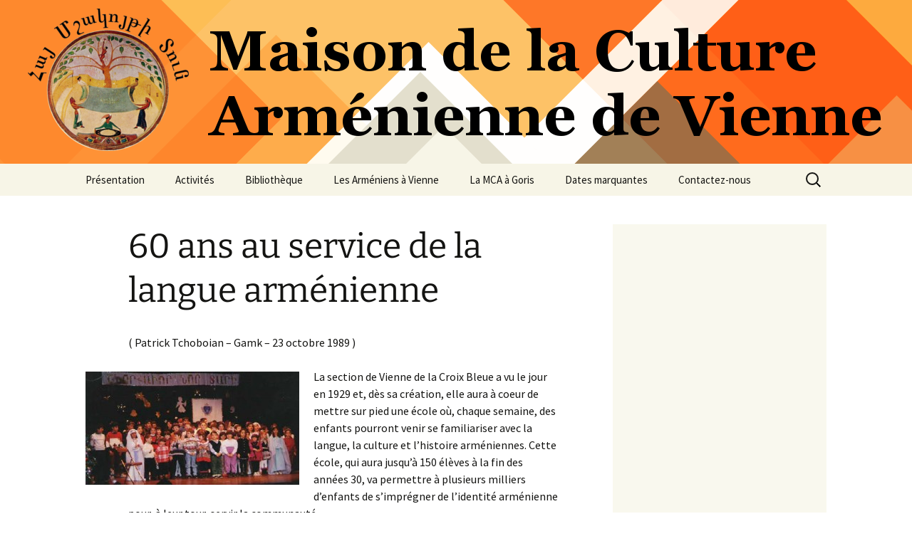

--- FILE ---
content_type: text/html; charset=UTF-8
request_url: https://www.mca-vienne.fr/60-ans-au-service-de-la-langue-armenienne/
body_size: 10376
content:
<!DOCTYPE html>
<html lang="fr-FR">
<head>
	<meta charset="UTF-8">
	<meta name="viewport" content="width=device-width, initial-scale=1.0">
	<title>60 ans au service de la langue arménienne | MCA Vienne</title>
	<link rel="profile" href="https://gmpg.org/xfn/11">
	<link rel="pingback" href="https://www.mca-vienne.fr/xmlrpc.php">
	<meta name='robots' content='max-image-preview:large' />
<link rel='dns-prefetch' href='//www.mca-vienne.fr' />
<link rel="alternate" type="application/rss+xml" title="MCA Vienne &raquo; Flux" href="https://www.mca-vienne.fr/feed/" />
<link rel="alternate" type="application/rss+xml" title="MCA Vienne &raquo; Flux des commentaires" href="https://www.mca-vienne.fr/comments/feed/" />
<link rel="alternate" type="application/rss+xml" title="MCA Vienne &raquo; 60 ans au service de la langue arménienne Flux des commentaires" href="https://www.mca-vienne.fr/60-ans-au-service-de-la-langue-armenienne/feed/" />
<link rel="alternate" title="oEmbed (JSON)" type="application/json+oembed" href="https://www.mca-vienne.fr/wp-json/oembed/1.0/embed?url=https%3A%2F%2Fwww.mca-vienne.fr%2F60-ans-au-service-de-la-langue-armenienne%2F" />
<link rel="alternate" title="oEmbed (XML)" type="text/xml+oembed" href="https://www.mca-vienne.fr/wp-json/oembed/1.0/embed?url=https%3A%2F%2Fwww.mca-vienne.fr%2F60-ans-au-service-de-la-langue-armenienne%2F&#038;format=xml" />
<style id='wp-img-auto-sizes-contain-inline-css'>
img:is([sizes=auto i],[sizes^="auto," i]){contain-intrinsic-size:3000px 1500px}
/*# sourceURL=wp-img-auto-sizes-contain-inline-css */
</style>
<style id='wp-emoji-styles-inline-css'>

	img.wp-smiley, img.emoji {
		display: inline !important;
		border: none !important;
		box-shadow: none !important;
		height: 1em !important;
		width: 1em !important;
		margin: 0 0.07em !important;
		vertical-align: -0.1em !important;
		background: none !important;
		padding: 0 !important;
	}
/*# sourceURL=wp-emoji-styles-inline-css */
</style>
<link rel='stylesheet' id='wp-block-library-css' href='https://www.mca-vienne.fr/wp-includes/css/dist/block-library/style.min.css?ver=6.9' media='all' />
<style id='global-styles-inline-css'>
:root{--wp--preset--aspect-ratio--square: 1;--wp--preset--aspect-ratio--4-3: 4/3;--wp--preset--aspect-ratio--3-4: 3/4;--wp--preset--aspect-ratio--3-2: 3/2;--wp--preset--aspect-ratio--2-3: 2/3;--wp--preset--aspect-ratio--16-9: 16/9;--wp--preset--aspect-ratio--9-16: 9/16;--wp--preset--color--black: #000000;--wp--preset--color--cyan-bluish-gray: #abb8c3;--wp--preset--color--white: #fff;--wp--preset--color--pale-pink: #f78da7;--wp--preset--color--vivid-red: #cf2e2e;--wp--preset--color--luminous-vivid-orange: #ff6900;--wp--preset--color--luminous-vivid-amber: #fcb900;--wp--preset--color--light-green-cyan: #7bdcb5;--wp--preset--color--vivid-green-cyan: #00d084;--wp--preset--color--pale-cyan-blue: #8ed1fc;--wp--preset--color--vivid-cyan-blue: #0693e3;--wp--preset--color--vivid-purple: #9b51e0;--wp--preset--color--dark-gray: #141412;--wp--preset--color--red: #bc360a;--wp--preset--color--medium-orange: #db572f;--wp--preset--color--light-orange: #ea9629;--wp--preset--color--yellow: #fbca3c;--wp--preset--color--dark-brown: #220e10;--wp--preset--color--medium-brown: #722d19;--wp--preset--color--light-brown: #eadaa6;--wp--preset--color--beige: #e8e5ce;--wp--preset--color--off-white: #f7f5e7;--wp--preset--gradient--vivid-cyan-blue-to-vivid-purple: linear-gradient(135deg,rgb(6,147,227) 0%,rgb(155,81,224) 100%);--wp--preset--gradient--light-green-cyan-to-vivid-green-cyan: linear-gradient(135deg,rgb(122,220,180) 0%,rgb(0,208,130) 100%);--wp--preset--gradient--luminous-vivid-amber-to-luminous-vivid-orange: linear-gradient(135deg,rgb(252,185,0) 0%,rgb(255,105,0) 100%);--wp--preset--gradient--luminous-vivid-orange-to-vivid-red: linear-gradient(135deg,rgb(255,105,0) 0%,rgb(207,46,46) 100%);--wp--preset--gradient--very-light-gray-to-cyan-bluish-gray: linear-gradient(135deg,rgb(238,238,238) 0%,rgb(169,184,195) 100%);--wp--preset--gradient--cool-to-warm-spectrum: linear-gradient(135deg,rgb(74,234,220) 0%,rgb(151,120,209) 20%,rgb(207,42,186) 40%,rgb(238,44,130) 60%,rgb(251,105,98) 80%,rgb(254,248,76) 100%);--wp--preset--gradient--blush-light-purple: linear-gradient(135deg,rgb(255,206,236) 0%,rgb(152,150,240) 100%);--wp--preset--gradient--blush-bordeaux: linear-gradient(135deg,rgb(254,205,165) 0%,rgb(254,45,45) 50%,rgb(107,0,62) 100%);--wp--preset--gradient--luminous-dusk: linear-gradient(135deg,rgb(255,203,112) 0%,rgb(199,81,192) 50%,rgb(65,88,208) 100%);--wp--preset--gradient--pale-ocean: linear-gradient(135deg,rgb(255,245,203) 0%,rgb(182,227,212) 50%,rgb(51,167,181) 100%);--wp--preset--gradient--electric-grass: linear-gradient(135deg,rgb(202,248,128) 0%,rgb(113,206,126) 100%);--wp--preset--gradient--midnight: linear-gradient(135deg,rgb(2,3,129) 0%,rgb(40,116,252) 100%);--wp--preset--gradient--autumn-brown: linear-gradient(135deg, rgba(226,45,15,1) 0%, rgba(158,25,13,1) 100%);--wp--preset--gradient--sunset-yellow: linear-gradient(135deg, rgba(233,139,41,1) 0%, rgba(238,179,95,1) 100%);--wp--preset--gradient--light-sky: linear-gradient(135deg,rgba(228,228,228,1.0) 0%,rgba(208,225,252,1.0) 100%);--wp--preset--gradient--dark-sky: linear-gradient(135deg,rgba(0,0,0,1.0) 0%,rgba(56,61,69,1.0) 100%);--wp--preset--font-size--small: 13px;--wp--preset--font-size--medium: 20px;--wp--preset--font-size--large: 36px;--wp--preset--font-size--x-large: 42px;--wp--preset--spacing--20: 0.44rem;--wp--preset--spacing--30: 0.67rem;--wp--preset--spacing--40: 1rem;--wp--preset--spacing--50: 1.5rem;--wp--preset--spacing--60: 2.25rem;--wp--preset--spacing--70: 3.38rem;--wp--preset--spacing--80: 5.06rem;--wp--preset--shadow--natural: 6px 6px 9px rgba(0, 0, 0, 0.2);--wp--preset--shadow--deep: 12px 12px 50px rgba(0, 0, 0, 0.4);--wp--preset--shadow--sharp: 6px 6px 0px rgba(0, 0, 0, 0.2);--wp--preset--shadow--outlined: 6px 6px 0px -3px rgb(255, 255, 255), 6px 6px rgb(0, 0, 0);--wp--preset--shadow--crisp: 6px 6px 0px rgb(0, 0, 0);}:where(.is-layout-flex){gap: 0.5em;}:where(.is-layout-grid){gap: 0.5em;}body .is-layout-flex{display: flex;}.is-layout-flex{flex-wrap: wrap;align-items: center;}.is-layout-flex > :is(*, div){margin: 0;}body .is-layout-grid{display: grid;}.is-layout-grid > :is(*, div){margin: 0;}:where(.wp-block-columns.is-layout-flex){gap: 2em;}:where(.wp-block-columns.is-layout-grid){gap: 2em;}:where(.wp-block-post-template.is-layout-flex){gap: 1.25em;}:where(.wp-block-post-template.is-layout-grid){gap: 1.25em;}.has-black-color{color: var(--wp--preset--color--black) !important;}.has-cyan-bluish-gray-color{color: var(--wp--preset--color--cyan-bluish-gray) !important;}.has-white-color{color: var(--wp--preset--color--white) !important;}.has-pale-pink-color{color: var(--wp--preset--color--pale-pink) !important;}.has-vivid-red-color{color: var(--wp--preset--color--vivid-red) !important;}.has-luminous-vivid-orange-color{color: var(--wp--preset--color--luminous-vivid-orange) !important;}.has-luminous-vivid-amber-color{color: var(--wp--preset--color--luminous-vivid-amber) !important;}.has-light-green-cyan-color{color: var(--wp--preset--color--light-green-cyan) !important;}.has-vivid-green-cyan-color{color: var(--wp--preset--color--vivid-green-cyan) !important;}.has-pale-cyan-blue-color{color: var(--wp--preset--color--pale-cyan-blue) !important;}.has-vivid-cyan-blue-color{color: var(--wp--preset--color--vivid-cyan-blue) !important;}.has-vivid-purple-color{color: var(--wp--preset--color--vivid-purple) !important;}.has-black-background-color{background-color: var(--wp--preset--color--black) !important;}.has-cyan-bluish-gray-background-color{background-color: var(--wp--preset--color--cyan-bluish-gray) !important;}.has-white-background-color{background-color: var(--wp--preset--color--white) !important;}.has-pale-pink-background-color{background-color: var(--wp--preset--color--pale-pink) !important;}.has-vivid-red-background-color{background-color: var(--wp--preset--color--vivid-red) !important;}.has-luminous-vivid-orange-background-color{background-color: var(--wp--preset--color--luminous-vivid-orange) !important;}.has-luminous-vivid-amber-background-color{background-color: var(--wp--preset--color--luminous-vivid-amber) !important;}.has-light-green-cyan-background-color{background-color: var(--wp--preset--color--light-green-cyan) !important;}.has-vivid-green-cyan-background-color{background-color: var(--wp--preset--color--vivid-green-cyan) !important;}.has-pale-cyan-blue-background-color{background-color: var(--wp--preset--color--pale-cyan-blue) !important;}.has-vivid-cyan-blue-background-color{background-color: var(--wp--preset--color--vivid-cyan-blue) !important;}.has-vivid-purple-background-color{background-color: var(--wp--preset--color--vivid-purple) !important;}.has-black-border-color{border-color: var(--wp--preset--color--black) !important;}.has-cyan-bluish-gray-border-color{border-color: var(--wp--preset--color--cyan-bluish-gray) !important;}.has-white-border-color{border-color: var(--wp--preset--color--white) !important;}.has-pale-pink-border-color{border-color: var(--wp--preset--color--pale-pink) !important;}.has-vivid-red-border-color{border-color: var(--wp--preset--color--vivid-red) !important;}.has-luminous-vivid-orange-border-color{border-color: var(--wp--preset--color--luminous-vivid-orange) !important;}.has-luminous-vivid-amber-border-color{border-color: var(--wp--preset--color--luminous-vivid-amber) !important;}.has-light-green-cyan-border-color{border-color: var(--wp--preset--color--light-green-cyan) !important;}.has-vivid-green-cyan-border-color{border-color: var(--wp--preset--color--vivid-green-cyan) !important;}.has-pale-cyan-blue-border-color{border-color: var(--wp--preset--color--pale-cyan-blue) !important;}.has-vivid-cyan-blue-border-color{border-color: var(--wp--preset--color--vivid-cyan-blue) !important;}.has-vivid-purple-border-color{border-color: var(--wp--preset--color--vivid-purple) !important;}.has-vivid-cyan-blue-to-vivid-purple-gradient-background{background: var(--wp--preset--gradient--vivid-cyan-blue-to-vivid-purple) !important;}.has-light-green-cyan-to-vivid-green-cyan-gradient-background{background: var(--wp--preset--gradient--light-green-cyan-to-vivid-green-cyan) !important;}.has-luminous-vivid-amber-to-luminous-vivid-orange-gradient-background{background: var(--wp--preset--gradient--luminous-vivid-amber-to-luminous-vivid-orange) !important;}.has-luminous-vivid-orange-to-vivid-red-gradient-background{background: var(--wp--preset--gradient--luminous-vivid-orange-to-vivid-red) !important;}.has-very-light-gray-to-cyan-bluish-gray-gradient-background{background: var(--wp--preset--gradient--very-light-gray-to-cyan-bluish-gray) !important;}.has-cool-to-warm-spectrum-gradient-background{background: var(--wp--preset--gradient--cool-to-warm-spectrum) !important;}.has-blush-light-purple-gradient-background{background: var(--wp--preset--gradient--blush-light-purple) !important;}.has-blush-bordeaux-gradient-background{background: var(--wp--preset--gradient--blush-bordeaux) !important;}.has-luminous-dusk-gradient-background{background: var(--wp--preset--gradient--luminous-dusk) !important;}.has-pale-ocean-gradient-background{background: var(--wp--preset--gradient--pale-ocean) !important;}.has-electric-grass-gradient-background{background: var(--wp--preset--gradient--electric-grass) !important;}.has-midnight-gradient-background{background: var(--wp--preset--gradient--midnight) !important;}.has-small-font-size{font-size: var(--wp--preset--font-size--small) !important;}.has-medium-font-size{font-size: var(--wp--preset--font-size--medium) !important;}.has-large-font-size{font-size: var(--wp--preset--font-size--large) !important;}.has-x-large-font-size{font-size: var(--wp--preset--font-size--x-large) !important;}
/*# sourceURL=global-styles-inline-css */
</style>

<style id='classic-theme-styles-inline-css'>
/*! This file is auto-generated */
.wp-block-button__link{color:#fff;background-color:#32373c;border-radius:9999px;box-shadow:none;text-decoration:none;padding:calc(.667em + 2px) calc(1.333em + 2px);font-size:1.125em}.wp-block-file__button{background:#32373c;color:#fff;text-decoration:none}
/*# sourceURL=/wp-includes/css/classic-themes.min.css */
</style>
<link rel='stylesheet' id='wbg-selectize-css' href='https://www.mca-vienne.fr/wp-content/plugins/wp-books-gallery-premium/assets/css/selectize.bootstrap3.min.css?ver=4.7.7' media='' />
<link rel='stylesheet' id='wbg-font-awesome-css' href='https://www.mca-vienne.fr/wp-content/plugins/wp-books-gallery-premium/assets/css/fontawesome/css/all.min.css?ver=4.7.7' media='' />
<link rel='stylesheet' id='wbg-front-css' href='https://www.mca-vienne.fr/wp-content/plugins/wp-books-gallery-premium/assets/css/wbg-front.css?ver=4.7.7' media='' />
<link rel='stylesheet' id='fb-widget-frontend-style-css' href='https://www.mca-vienne.fr/wp-content/plugins/facebook-pagelike-widget/assets/css/style.css?ver=1.0.0' media='all' />
<link rel='stylesheet' id='twentythirteen-fonts-css' href='https://www.mca-vienne.fr/wp-content/themes/twentythirteen/fonts/source-sans-pro-plus-bitter.css?ver=20230328' media='all' />
<link rel='stylesheet' id='genericons-css' href='https://www.mca-vienne.fr/wp-content/themes/twentythirteen/genericons/genericons.css?ver=20251101' media='all' />
<link rel='stylesheet' id='twentythirteen-style-css' href='https://www.mca-vienne.fr/wp-content/themes/twentythirteen/style.css?ver=20251202' media='all' />
<link rel='stylesheet' id='twentythirteen-block-style-css' href='https://www.mca-vienne.fr/wp-content/themes/twentythirteen/css/blocks.css?ver=20240520' media='all' />
<script src="https://www.mca-vienne.fr/wp-includes/js/jquery/jquery.min.js?ver=3.7.1" id="jquery-core-js"></script>
<script src="https://www.mca-vienne.fr/wp-includes/js/jquery/jquery-migrate.min.js?ver=3.4.1" id="jquery-migrate-js"></script>
<script src="https://www.mca-vienne.fr/wp-content/themes/twentythirteen/js/functions.js?ver=20250727" id="twentythirteen-script-js" defer data-wp-strategy="defer"></script>
<link rel="https://api.w.org/" href="https://www.mca-vienne.fr/wp-json/" /><link rel="alternate" title="JSON" type="application/json" href="https://www.mca-vienne.fr/wp-json/wp/v2/pages/214" /><link rel="EditURI" type="application/rsd+xml" title="RSD" href="https://www.mca-vienne.fr/xmlrpc.php?rsd" />
<meta name="generator" content="WordPress 6.9" />
<link rel="canonical" href="https://www.mca-vienne.fr/60-ans-au-service-de-la-langue-armenienne/" />
<link rel='shortlink' href='https://www.mca-vienne.fr/?p=214' />
<!-- Analytics by WP Statistics - https://wp-statistics.com -->
	<style type="text/css" id="twentythirteen-header-css">
		.site-header {
		background: url(https://www.mca-vienne.fr/wp-content/uploads/2014/08/banniere4.png) no-repeat scroll top;
		background-size: 1600px auto;
	}
	@media (max-width: 767px) {
		.site-header {
			background-size: 768px auto;
		}
	}
	@media (max-width: 359px) {
		.site-header {
			background-size: 360px auto;
		}
	}
			.site-title,
	.site-description {
		position: absolute;
		clip-path: inset(50%);
	}
			</style>
	<link rel="icon" href="https://www.mca-vienne.fr/wp-content/uploads/2015/08/favicon1-150x150.png" sizes="32x32" />
<link rel="icon" href="https://www.mca-vienne.fr/wp-content/uploads/2015/08/favicon1.png" sizes="192x192" />
<link rel="apple-touch-icon" href="https://www.mca-vienne.fr/wp-content/uploads/2015/08/favicon1.png" />
<meta name="msapplication-TileImage" content="https://www.mca-vienne.fr/wp-content/uploads/2015/08/favicon1.png" />
		<style id="wp-custom-css">
			.wbg-main-wrapper .wbg-item {
	min-height: 0;
}

.wbg-main-wrapper .wbg-item img {
	display: none;
}

.wbg-details-wrapper .wbg-details-image img {
	display: none;
}

.widget {
	padding: 0px;
}

.wbg-main-wrapper .wbg-item .regular-price,
.wbg-details-summary .regular-price {
display: none !important;
}
		</style>
		</head>

<body data-rsssl=1 class="wp-singular page-template-default page page-id-214 wp-embed-responsive wp-theme-twentythirteen single-author sidebar">
		<div id="page" class="hfeed site">
		<a class="screen-reader-text skip-link" href="#content">
			Aller au contenu		</a>
		<header id="masthead" class="site-header">
						<a class="home-link" href="https://www.mca-vienne.fr/" rel="home" >
									<h1 class="site-title">MCA Vienne</h1>
													<h2 class="site-description">Le site de la Maison de la Culture Arménienne de Vienne</h2>
							</a>

			<div id="navbar" class="navbar">
				<nav id="site-navigation" class="navigation main-navigation">
					<button class="menu-toggle">Menu</button>
					<div class="menu-menu-1-container"><ul id="primary-menu" class="nav-menu"><li id="menu-item-67" class="menu-item menu-item-type-post_type menu-item-object-page menu-item-home menu-item-67"><a href="https://www.mca-vienne.fr/">Présentation</a></li>
<li id="menu-item-565" class="menu-item menu-item-type-custom menu-item-object-custom menu-item-has-children menu-item-565"><a href="https://mca-vienne.fr">Activités</a>
<ul class="sub-menu">
	<li id="menu-item-551" class="menu-item menu-item-type-post_type menu-item-object-page menu-item-551"><a href="https://www.mca-vienne.fr/activites-permanentes-2015-2016/">Activités permanentes</a></li>
	<li id="menu-item-566" class="menu-item menu-item-type-post_type menu-item-object-page menu-item-566"><a href="https://www.mca-vienne.fr/adhesion/">Vous souhaitez adhérer à la MCA de Vienne…</a></li>
</ul>
</li>
<li id="menu-item-2065" class="menu-item menu-item-type-post_type menu-item-object-page menu-item-2065"><a href="https://www.mca-vienne.fr/bibliotheque-2/">Bibliothèque</a></li>
<li id="menu-item-124" class="menu-item menu-item-type-post_type menu-item-object-page menu-item-124"><a href="https://www.mca-vienne.fr/pourquoi-des-armeniens-a-vienne/">Les Arméniens à Vienne</a></li>
<li id="menu-item-297" class="menu-item menu-item-type-post_type menu-item-object-page menu-item-297"><a href="https://www.mca-vienne.fr/historique-du-jumelage-vienne-goris/">La MCA à Goris</a></li>
<li id="menu-item-140" class="menu-item menu-item-type-post_type menu-item-object-page menu-item-140"><a href="https://www.mca-vienne.fr/quelques-dates-marquantes/">Dates marquantes</a></li>
<li id="menu-item-403" class="menu-item menu-item-type-post_type menu-item-object-page menu-item-403"><a href="https://www.mca-vienne.fr/contactez-nous/">Contactez-nous</a></li>
</ul></div>					<form role="search" method="get" class="search-form" action="https://www.mca-vienne.fr/">
				<label>
					<span class="screen-reader-text">Rechercher :</span>
					<input type="search" class="search-field" placeholder="Rechercher…" value="" name="s" />
				</label>
				<input type="submit" class="search-submit" value="Rechercher" />
			</form>				</nav><!-- #site-navigation -->
			</div><!-- #navbar -->
		</header><!-- #masthead -->

		<div id="main" class="site-main">

	<div id="primary" class="content-area">
		<div id="content" class="site-content" role="main">

			
				<article id="post-214" class="post-214 page type-page status-publish hentry">
					<header class="entry-header">
						
						<h1 class="entry-title">60 ans au service de la langue arménienne</h1>
					</header><!-- .entry-header -->

					<div class="entry-content">
						<p>( Patrick Tchoboian &#8211; Gamk &#8211; 23 octobre 1989 )</p>
<p><a href="https://www.mca-vienne.fr/wp-content/uploads/2014/08/89.jpg"><img decoding="async" class="size-medium wp-image-178 alignleft" src="https://www.mca-vienne.fr/wp-content/uploads/2014/08/89-300x159.jpg" alt="89" width="300" height="159" srcset="https://www.mca-vienne.fr/wp-content/uploads/2014/08/89-300x159.jpg 300w, https://www.mca-vienne.fr/wp-content/uploads/2014/08/89.jpg 445w" sizes="(max-width: 300px) 100vw, 300px" /></a>La section de Vienne de la Croix Bleue a vu le jour en 1929 et, dès sa création, elle aura à coeur de mettre sur pied une école où, chaque semaine, des enfants pourront venir se familiariser avec la langue, la culture et l’histoire arméniennes. Cette école, qui aura jusqu’à 150 élèves à la fin des années 30, va permettre à plusieurs milliers d’enfants de s’imprégner de l’identité arménienne pour, à leur tour, servir la communauté.<br />
Beaucoup de villes ont eu et ont encore leur “école arménienne”. Mais, pour tenir 60 ans, imagine-t-on réellement la somme d’efforts, de dévouement et d’abnégation que cela suppose ?<br />
Un tel évènement se devait d’être fêté. Mais, au-delà de l’évènement, la Croix Bleue de Vienne a voulu rendre hommage à toutes celles et à tous ceux qui, au prix parfois de grands sacrifices, ont apporté leur contribution à cette tâche ingrate, mais ô combien exaltante et nécessaire.<br />
Au cours du gala, dont nous parlerons par la suite, les noms des anciens maîtres et maîtresses ont été lus. Des noms qui, pour les plus jeunes, ne sont plus que des noms, mais qui évoquaient tant de souvenirs et réveillaient tant de nostalgie chez les plus âgés. Une de ces anciennes institutrices, Madame Yopouyan, est d’ailleurs montée sur la scène pour dire, avec des mots simples, mais pleins de sincérité, que l’école commence d’abord dans la famille, dès le plus jeune âge. Cela, on l’a dit, on l’a écrit et on l’a répété des milliers de fois; et il faudrait encore le faire, tant cette affirmation est fondamentale.<br />
Près de 300 personnes avaient donc répondu le dimanche 15 octobre à l’appel de la Croix Bleue et s’étaient retrouvées au Théâtre municipal de Vienne pour un gala placé sous la parrainage de Mgr. Norvan Zakarian, Evêque des Arméniens de la Région Centre-France.<br />
Le spectacle débuta par deux chants interprétés par les enfants de l’école; une école qui offre, par rapport à d’autres, l’originalité d’être bi-hebdomadaire. En effet, à côté des cours dispensés le samedi, la Croix Bleue de Vienne, en collaboration avec la Maison de la Culture Arménienne, a ouvert une autre série de cours les mercredis après-midi. Sur le nombre total d’élèves (une cinquantaine), près de moitié vient les deux jours.<br />
Après ces deux chants, interprétés avec beaucoup d’enthousiasme, ce fut au tour de l’Ensemble Instrumental Traditionnel Arménien de présenter toutes les faces de leur talent. Et, du talent, ils en ont beaucoup. Leur prestation fut une véritable révélation pour beaucoup de spectateurs qui, bien souvent, de la musique arménienne ne connaissent que des versions où le mauvais goût rivalise avec l’électronique. Que ce soit dans les oeuvres vocales ou instrumentales, la qualité de l’exécution était remarquable. Voilà en tout cas une formation que l’on se doit de connaître et de faire connaître.<br />
En fin de première partie, Mme Tatéossian, accompagnée au piano par Melle Mouradian, nous offrit deux chants de Komitas et Alemshah. Mme Tatéossian, dont la voix est toujours aussi belle, a pendant de longues années apporté son concours à toutes les manifestations organisées au sein de notre communauté.<br />
En début de 2e partie, un temps fort de ce gala : l’intervention de M. Garo Hovsepian de Marseille. En langue arménienne puis française, l’orateur commença d’abord par évoquer les rôles multiples de la Croix Bleue pour en venir à sa fonction éducative avec la création de toutes ses écoles hebdomadaires. Des écoles, qui ont certes des défauts et dont il ne faut pas attendre des miracles, mais des écoles qui, au-delà de l’apprentissage de la langue, éveillent chez l’enfant la conscience et la fierté de ses origines.<br />
Dépassant le cadre de l’école hebdomadaire, Garo Hovsepian aborda ensuite le thème plus général de la langue arménienne, symbole d’une culture originale qui a su traverser tant de siècles d’une histoire tragique et tourmentée, symbole aussi de l’unité d’un peuple éclaté aux quatre coins du monde. L’école arménienne doit vivre. Elle seule peut former des Arméniens conscients et à même de mener les combats de demain.<br />
Après cette intervention chaleureusement applaudie, l’Ensemble Instrumental traditionnel Arménien nous offrit une seconde partie tout aussi remarquable que la première. Puis le gala s’acheva par une présentation de “costumes des provinces d’Arménie” : onze costumes, magnifiquement brodés et travaillés, s’étalant sur une période de près de 15 siècles. A noter un costume du 5e siècle d’une modernité surprenante.<br />
Le mot de la fin revint à Mgr. Zakarian qui salua à son tout le travail mené par la Croix Bleue de Vienne.</p>
											</div><!-- .entry-content -->

					<footer class="entry-meta">
											</footer><!-- .entry-meta -->
				</article><!-- #post -->

				
<div id="comments" class="comments-area">

	
	
</div><!-- #comments -->
			
		</div><!-- #content -->
	</div><!-- #primary -->

	<div id="tertiary" class="sidebar-container" role="complementary">
		<div class="sidebar-inner">
			<div class="widget-area">
				<aside id="fbw_id-2" class="widget widget_fbw_id">        <div class="fb-widget-container" style="position: relative; min-height: 500px;">
            <div class="fb_loader" style="text-align: center !important;">
                <img src="https://www.mca-vienne.fr/wp-content/plugins/facebook-pagelike-widget/assets/images/loader.gif" alt="Loading..." />
            </div>

            <div id="fb-root"></div>
            <div class="fb-page" 
                data-href="https://www.facebook.com/MCA.VIENNE/" 
                data-width="300" 
                data-height="500" 
                data-small-header="false" 
                data-adapt-container-width="false" 
                data-hide-cover="false" 
                data-show-facepile="false" 
                data-tabs="timeline" 
                data-lazy="false"
                data-xfbml-parse-ignore="false">
            </div>
        </div>
        </aside>			</div><!-- .widget-area -->
		</div><!-- .sidebar-inner -->
	</div><!-- #tertiary -->

		</div><!-- #main -->
		<footer id="colophon" class="site-footer">
			
			<div class="site-info">
												<a href="https://wordpress.org/" class="imprint">
					Fièrement propulsé par WordPress				</a>
			</div><!-- .site-info -->
		</footer><!-- #colophon -->
	</div><!-- #page -->

	<script type="speculationrules">
{"prefetch":[{"source":"document","where":{"and":[{"href_matches":"/*"},{"not":{"href_matches":["/wp-*.php","/wp-admin/*","/wp-content/uploads/*","/wp-content/*","/wp-content/plugins/*","/wp-content/themes/twentythirteen/*","/*\\?(.+)"]}},{"not":{"selector_matches":"a[rel~=\"nofollow\"]"}},{"not":{"selector_matches":".no-prefetch, .no-prefetch a"}}]},"eagerness":"conservative"}]}
</script>
<script src="https://www.mca-vienne.fr/wp-content/plugins/wp-books-gallery-premium/assets/js/selectize.min.js?ver=4.7.7" id="wbg-selectize-js"></script>
<script id="wbg-front-js-extra">
var wbgAdminScriptObj = {"ajaxurl":"https://www.mca-vienne.fr/wp-admin/admin-ajax.php","modalWidth":"700"};
//# sourceURL=wbg-front-js-extra
</script>
<script src="https://www.mca-vienne.fr/wp-content/plugins/wp-books-gallery-premium/assets/js/wbg-front.js?ver=4.7.7" id="wbg-front-js"></script>
<script id="wp-statistics-tracker-js-extra">
var WP_Statistics_Tracker_Object = {"requestUrl":"https://www.mca-vienne.fr/wp-json/wp-statistics/v2","ajaxUrl":"https://www.mca-vienne.fr/wp-admin/admin-ajax.php","hitParams":{"wp_statistics_hit":1,"source_type":"page","source_id":214,"search_query":"","signature":"5712cd669113ea859c34d25a9f2d1b98","endpoint":"hit"},"option":{"dntEnabled":"","bypassAdBlockers":"","consentIntegration":{"name":null,"status":[]},"isPreview":false,"userOnline":false,"trackAnonymously":false,"isWpConsentApiActive":false,"consentLevel":"functional"},"isLegacyEventLoaded":"","customEventAjaxUrl":"https://www.mca-vienne.fr/wp-admin/admin-ajax.php?action=wp_statistics_custom_event&nonce=546eb0094f","onlineParams":{"wp_statistics_hit":1,"source_type":"page","source_id":214,"search_query":"","signature":"5712cd669113ea859c34d25a9f2d1b98","action":"wp_statistics_online_check"},"jsCheckTime":"60000"};
//# sourceURL=wp-statistics-tracker-js-extra
</script>
<script src="https://www.mca-vienne.fr/wp-content/plugins/wp-statistics/assets/js/tracker.js?ver=14.16" id="wp-statistics-tracker-js"></script>
<script src="https://www.mca-vienne.fr/wp-content/plugins/facebook-pagelike-widget/assets/js/fb.js?ver=3.0" id="scfbwidgetscript-js"></script>
<script src="https://connect.facebook.net/fr_FR/sdk.js?ver=1.0#xfbml=1&amp;version=v18.0" id="scfbexternalscript-js"></script>
<script id="wp-emoji-settings" type="application/json">
{"baseUrl":"https://s.w.org/images/core/emoji/17.0.2/72x72/","ext":".png","svgUrl":"https://s.w.org/images/core/emoji/17.0.2/svg/","svgExt":".svg","source":{"concatemoji":"https://www.mca-vienne.fr/wp-includes/js/wp-emoji-release.min.js?ver=6.9"}}
</script>
<script type="module">
/*! This file is auto-generated */
const a=JSON.parse(document.getElementById("wp-emoji-settings").textContent),o=(window._wpemojiSettings=a,"wpEmojiSettingsSupports"),s=["flag","emoji"];function i(e){try{var t={supportTests:e,timestamp:(new Date).valueOf()};sessionStorage.setItem(o,JSON.stringify(t))}catch(e){}}function c(e,t,n){e.clearRect(0,0,e.canvas.width,e.canvas.height),e.fillText(t,0,0);t=new Uint32Array(e.getImageData(0,0,e.canvas.width,e.canvas.height).data);e.clearRect(0,0,e.canvas.width,e.canvas.height),e.fillText(n,0,0);const a=new Uint32Array(e.getImageData(0,0,e.canvas.width,e.canvas.height).data);return t.every((e,t)=>e===a[t])}function p(e,t){e.clearRect(0,0,e.canvas.width,e.canvas.height),e.fillText(t,0,0);var n=e.getImageData(16,16,1,1);for(let e=0;e<n.data.length;e++)if(0!==n.data[e])return!1;return!0}function u(e,t,n,a){switch(t){case"flag":return n(e,"\ud83c\udff3\ufe0f\u200d\u26a7\ufe0f","\ud83c\udff3\ufe0f\u200b\u26a7\ufe0f")?!1:!n(e,"\ud83c\udde8\ud83c\uddf6","\ud83c\udde8\u200b\ud83c\uddf6")&&!n(e,"\ud83c\udff4\udb40\udc67\udb40\udc62\udb40\udc65\udb40\udc6e\udb40\udc67\udb40\udc7f","\ud83c\udff4\u200b\udb40\udc67\u200b\udb40\udc62\u200b\udb40\udc65\u200b\udb40\udc6e\u200b\udb40\udc67\u200b\udb40\udc7f");case"emoji":return!a(e,"\ud83e\u1fac8")}return!1}function f(e,t,n,a){let r;const o=(r="undefined"!=typeof WorkerGlobalScope&&self instanceof WorkerGlobalScope?new OffscreenCanvas(300,150):document.createElement("canvas")).getContext("2d",{willReadFrequently:!0}),s=(o.textBaseline="top",o.font="600 32px Arial",{});return e.forEach(e=>{s[e]=t(o,e,n,a)}),s}function r(e){var t=document.createElement("script");t.src=e,t.defer=!0,document.head.appendChild(t)}a.supports={everything:!0,everythingExceptFlag:!0},new Promise(t=>{let n=function(){try{var e=JSON.parse(sessionStorage.getItem(o));if("object"==typeof e&&"number"==typeof e.timestamp&&(new Date).valueOf()<e.timestamp+604800&&"object"==typeof e.supportTests)return e.supportTests}catch(e){}return null}();if(!n){if("undefined"!=typeof Worker&&"undefined"!=typeof OffscreenCanvas&&"undefined"!=typeof URL&&URL.createObjectURL&&"undefined"!=typeof Blob)try{var e="postMessage("+f.toString()+"("+[JSON.stringify(s),u.toString(),c.toString(),p.toString()].join(",")+"));",a=new Blob([e],{type:"text/javascript"});const r=new Worker(URL.createObjectURL(a),{name:"wpTestEmojiSupports"});return void(r.onmessage=e=>{i(n=e.data),r.terminate(),t(n)})}catch(e){}i(n=f(s,u,c,p))}t(n)}).then(e=>{for(const n in e)a.supports[n]=e[n],a.supports.everything=a.supports.everything&&a.supports[n],"flag"!==n&&(a.supports.everythingExceptFlag=a.supports.everythingExceptFlag&&a.supports[n]);var t;a.supports.everythingExceptFlag=a.supports.everythingExceptFlag&&!a.supports.flag,a.supports.everything||((t=a.source||{}).concatemoji?r(t.concatemoji):t.wpemoji&&t.twemoji&&(r(t.twemoji),r(t.wpemoji)))});
//# sourceURL=https://www.mca-vienne.fr/wp-includes/js/wp-emoji-loader.min.js
</script>
</body>
</html>
